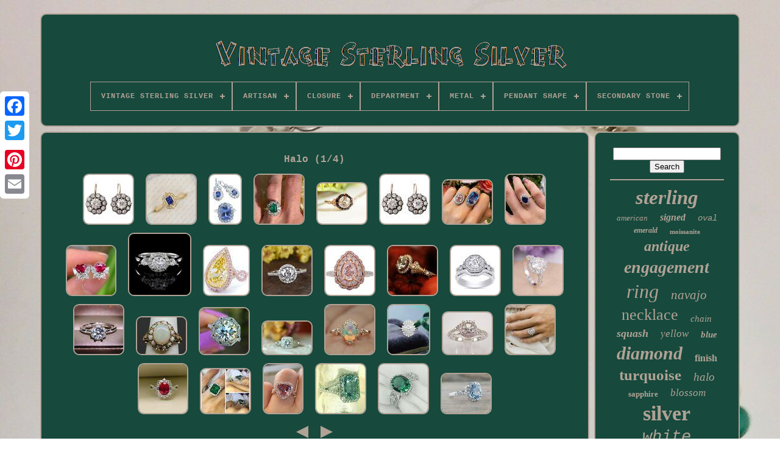

--- FILE ---
content_type: text/html
request_url: https://vintageshinysilver.com/en/luqux/halo.htm
body_size: 6254
content:
 <!DOCTYPE	HTML>



 <HTML> 




	<HEAD>

	
<TITLE> 
 Halo   </TITLE> 
 
 
	
  	 

<LINK TYPE='image/png' HREF='https://vintageshinysilver.com/favicon.png' REL='icon'> 
 
	

 

<!--///////////////////////////////////////////////////////////////////////////////////////////////////////////////////////////////////////////////////////////////////////////////////////////////
       META
///////////////////////////////////////////////////////////////////////////////////////////////////////////////////////////////////////////////////////////////////////////////////////////////-->
<META CONTENT='text/html; charset=UTF-8' HTTP-EQUIV='content-type'>
	 <META   NAME='viewport'	CONTENT='width=device-width, initial-scale=1'>
  
	
	 
 

<LINK TYPE='text/css' REL='stylesheet' HREF='https://vintageshinysilver.com/qijipic.css'>


	<LINK HREF='https://vintageshinysilver.com/nihesyp.css'  TYPE='text/css'   REL='stylesheet'>

	<SCRIPT SRC='https://code.jquery.com/jquery-latest.min.js' TYPE='text/javascript'>	</SCRIPT>
  
	

 
<!--///////////////////////////////////////////////////////////////////////////////////////////////////////////////////////////////////////////////////////////////////////////////////////////////-->
<SCRIPT TYPE='text/javascript'  SRC='https://vintageshinysilver.com/megaq.js'>

</SCRIPT>
		
<SCRIPT SRC='https://vintageshinysilver.com/soxojafyxe.js'  TYPE='text/javascript'>

 </SCRIPT> 
	<SCRIPT  ASYNC   TYPE='text/javascript' SRC='https://vintageshinysilver.com/qepeki.js'>
   	
</SCRIPT>

  
		 
	

<SCRIPT	ASYNC  SRC='https://vintageshinysilver.com/kaqemumiv.js'  TYPE='text/javascript'>
 	</SCRIPT>  
	
	 
 	 	<SCRIPT  TYPE='text/javascript'> var a2a_config = a2a_config || {};a2a_config.no_3p = 1;	 
  </SCRIPT> 

	
	<SCRIPT TYPE='text/javascript'>
	window.onload = function ()
	{
		lajafyge('boby', 'Search', 'https://vintageshinysilver.com/en/search.php');
		wikifyr("lovebe.php","mir", "Halo");
		
		
	}
	</SCRIPT> 

 </HEAD>
  	
 <BODY  DATA-ID='-1'> 





	  	
<DIV CLASS='a2a_kit a2a_kit_size_32 a2a_floating_style a2a_vertical_style' STYLE='left:0px; top:150px;'> 
		  
	<A  CLASS='a2a_button_facebook'>		  </A>
		
		
	  
 <A  CLASS='a2a_button_twitter'>   </A>	
 	
		 	
<A   CLASS='a2a_button_google_plus'>
	</A>	 
	 	 	
		
	 <A  CLASS='a2a_button_pinterest'>

 </A>	
		  
 
<A CLASS='a2a_button_email'>
  </A>  
	 
  </DIV> 
 

	
 
 	<DIV  ID='bicaq'> 	   	 
		 
<DIV  ID='nisivunux'> 
 
	 	 	   
			  

 	<A   HREF='https://vintageshinysilver.com/en/'>  <IMG	ALT='Vintage Sterling Silver' SRC='https://vintageshinysilver.com/en/vintage-sterling-silver.gif'>

</A>   

			
<div id='bugurilaxo' class='align-center'>
<ul>
<li class='has-sub'><a href='https://vintageshinysilver.com/en/'><span>Vintage Sterling Silver</span></a>
<ul>
	<li><a href='https://vintageshinysilver.com/en/all-items-vintage-sterling-silver.htm'><span>All items</span></a></li>
	<li><a href='https://vintageshinysilver.com/en/newest-items-vintage-sterling-silver.htm'><span>Newest items</span></a></li>
	<li><a href='https://vintageshinysilver.com/en/top-items-vintage-sterling-silver.htm'><span>Top items</span></a></li>
	<li><a href='https://vintageshinysilver.com/en/latest-videos-vintage-sterling-silver.htm'><span>Latest videos</span></a></li>
</ul>
</li>

<li class='has-sub'><a href='https://vintageshinysilver.com/en/artisan/'><span>Artisan</span></a>
<ul>
	<li><a href='https://vintageshinysilver.com/en/artisan/hopi.htm'><span>Hopi (2)</span></a></li>
	<li><a href='https://vintageshinysilver.com/en/artisan/kirk-smith.htm'><span>Kirk Smith (2)</span></a></li>
	<li><a href='https://vintageshinysilver.com/en/artisan/lena-yazzie.htm'><span>Lena Yazzie (3)</span></a></li>
	<li><a href='https://vintageshinysilver.com/en/artisan/native-american.htm'><span>Native American (3)</span></a></li>
	<li><a href='https://vintageshinysilver.com/en/artisan/navajo.htm'><span>Navajo (9)</span></a></li>
	<li><a href='https://vintageshinysilver.com/en/artisan/read-description.htm'><span>Read Description (6)</span></a></li>
	<li><a href='https://vintageshinysilver.com/en/artisan/unknown.htm'><span>Unknown (12)</span></a></li>
	<li><a href='https://vintageshinysilver.com/en/artisan/unsigned.htm'><span>Unsigned (6)</span></a></li>
	<li><a href='https://vintageshinysilver.com/en/artisan/victor-moses-begay.htm'><span>Victor Moses Begay (2)</span></a></li>
	<li><a href='https://vintageshinysilver.com/en/artisan/yes.htm'><span>Yes (2)</span></a></li>
	<li><a href='https://vintageshinysilver.com/en/newest-items-vintage-sterling-silver.htm'>Other (3595)</a></li>
</ul>
</li>

<li class='has-sub'><a href='https://vintageshinysilver.com/en/closure/'><span>Closure</span></a>
<ul>
	<li><a href='https://vintageshinysilver.com/en/closure/as-per-image.htm'><span>As Per Image (2)</span></a></li>
	<li><a href='https://vintageshinysilver.com/en/closure/ball.htm'><span>Ball (4)</span></a></li>
	<li><a href='https://vintageshinysilver.com/en/closure/box.htm'><span>Box (24)</span></a></li>
	<li><a href='https://vintageshinysilver.com/en/closure/buckle.htm'><span>Buckle (3)</span></a></li>
	<li><a href='https://vintageshinysilver.com/en/closure/butterfly.htm'><span>Butterfly (13)</span></a></li>
	<li><a href='https://vintageshinysilver.com/en/closure/clip-on.htm'><span>Clip-on (14)</span></a></li>
	<li><a href='https://vintageshinysilver.com/en/closure/french-wire.htm'><span>French Wire (3)</span></a></li>
	<li><a href='https://vintageshinysilver.com/en/closure/hook.htm'><span>Hook (26)</span></a></li>
	<li><a href='https://vintageshinysilver.com/en/closure/leverback.htm'><span>Leverback (4)</span></a></li>
	<li><a href='https://vintageshinysilver.com/en/closure/lobster.htm'><span>Lobster (39)</span></a></li>
	<li><a href='https://vintageshinysilver.com/en/closure/omega-back.htm'><span>Omega Back (2)</span></a></li>
	<li><a href='https://vintageshinysilver.com/en/closure/push-back.htm'><span>Push Back (4)</span></a></li>
	<li><a href='https://vintageshinysilver.com/en/closure/push-lock.htm'><span>Push Lock (8)</span></a></li>
	<li><a href='https://vintageshinysilver.com/en/closure/screw-back.htm'><span>Screw Back (7)</span></a></li>
	<li><a href='https://vintageshinysilver.com/en/closure/screw-back-pierced.htm'><span>Screw Back (pierced) (2)</span></a></li>
	<li><a href='https://vintageshinysilver.com/en/closure/slide.htm'><span>Slide (7)</span></a></li>
	<li><a href='https://vintageshinysilver.com/en/closure/slide-clasp.htm'><span>Slide Clasp (2)</span></a></li>
	<li><a href='https://vintageshinysilver.com/en/closure/snap.htm'><span>Snap (9)</span></a></li>
	<li><a href='https://vintageshinysilver.com/en/closure/spring-ring.htm'><span>Spring Ring (68)</span></a></li>
	<li><a href='https://vintageshinysilver.com/en/closure/toggle.htm'><span>Toggle (9)</span></a></li>
	<li><a href='https://vintageshinysilver.com/en/newest-items-vintage-sterling-silver.htm'>Other (3392)</a></li>
</ul>
</li>

<li class='has-sub'><a href='https://vintageshinysilver.com/en/department/'><span>Department</span></a>
<ul>
	<li><a href='https://vintageshinysilver.com/en/department/men.htm'><span>Men (47)</span></a></li>
	<li><a href='https://vintageshinysilver.com/en/department/men-s.htm'><span>Men's (2)</span></a></li>
	<li><a href='https://vintageshinysilver.com/en/department/unisex.htm'><span>Unisex (3)</span></a></li>
	<li><a href='https://vintageshinysilver.com/en/department/unisex-adult.htm'><span>Unisex Adult (32)</span></a></li>
	<li><a href='https://vintageshinysilver.com/en/department/unisex-adults.htm'><span>Unisex Adults (63)</span></a></li>
	<li><a href='https://vintageshinysilver.com/en/department/women.htm'><span>Women (204)</span></a></li>
	<li><a href='https://vintageshinysilver.com/en/department/women-s.htm'><span>Women's (3)</span></a></li>
	<li><a href='https://vintageshinysilver.com/en/newest-items-vintage-sterling-silver.htm'>Other (3288)</a></li>
</ul>
</li>

<li class='has-sub'><a href='https://vintageshinysilver.com/en/metal/'><span>Metal</span></a>
<ul>
	<li><a href='https://vintageshinysilver.com/en/metal/925-sterling-silver.htm'><span>.925 Sterling Silver (2)</span></a></li>
	<li><a href='https://vintageshinysilver.com/en/metal/925-silver.htm'><span>925 Silver (3)</span></a></li>
	<li><a href='https://vintageshinysilver.com/en/metal/925-sterling-silver.htm'><span>925 Sterling Silver (4)</span></a></li>
	<li><a href='https://vintageshinysilver.com/en/metal/brass.htm'><span>Brass (7)</span></a></li>
	<li><a href='https://vintageshinysilver.com/en/metal/fine-silver.htm'><span>Fine Silver (10)</span></a></li>
	<li><a href='https://vintageshinysilver.com/en/metal/rose-gold.htm'><span>Rose Gold (2)</span></a></li>
	<li><a href='https://vintageshinysilver.com/en/metal/rose-gold-plated.htm'><span>Rose Gold Plated (5)</span></a></li>
	<li><a href='https://vintageshinysilver.com/en/metal/silver.htm'><span>Silver (266)</span></a></li>
	<li><a href='https://vintageshinysilver.com/en/metal/silver-plated.htm'><span>Silver Plated (9)</span></a></li>
	<li><a href='https://vintageshinysilver.com/en/metal/sterling-silver.htm'><span>Sterling Silver (2630)</span></a></li>
	<li><a href='https://vintageshinysilver.com/en/metal/sterling-silver-925.htm'><span>Sterling Silver 925 (5)</span></a></li>
	<li><a href='https://vintageshinysilver.com/en/metal/sterling-silver.htm'><span>Sterling-silver (3)</span></a></li>
	<li><a href='https://vintageshinysilver.com/en/metal/white-gold.htm'><span>White Gold (2)</span></a></li>
	<li><a href='https://vintageshinysilver.com/en/metal/white-gold-plated.htm'><span>White Gold Plated (28)</span></a></li>
	<li><a href='https://vintageshinysilver.com/en/metal/yellow-gold.htm'><span>Yellow Gold (6)</span></a></li>
	<li><a href='https://vintageshinysilver.com/en/metal/yellow-gold-plated.htm'><span>Yellow Gold Plated (26)</span></a></li>
	<li><a href='https://vintageshinysilver.com/en/newest-items-vintage-sterling-silver.htm'>Other (634)</a></li>
</ul>
</li>

<li class='has-sub'><a href='https://vintageshinysilver.com/en/pendant-shape/'><span>Pendant Shape</span></a>
<ul>
	<li><a href='https://vintageshinysilver.com/en/pendant-shape/as-seen-in-picture.htm'><span>As Seen In Picture (3)</span></a></li>
	<li><a href='https://vintageshinysilver.com/en/pendant-shape/asymmetrical.htm'><span>Asymmetrical (3)</span></a></li>
	<li><a href='https://vintageshinysilver.com/en/pendant-shape/cross.htm'><span>Cross (15)</span></a></li>
	<li><a href='https://vintageshinysilver.com/en/pendant-shape/flower.htm'><span>Flower (2)</span></a></li>
	<li><a href='https://vintageshinysilver.com/en/pendant-shape/guitar.htm'><span>Guitar (2)</span></a></li>
	<li><a href='https://vintageshinysilver.com/en/pendant-shape/heart.htm'><span>Heart (6)</span></a></li>
	<li><a href='https://vintageshinysilver.com/en/pendant-shape/jesus-necklace.htm'><span>Jesus Necklace (3)</span></a></li>
	<li><a href='https://vintageshinysilver.com/en/pendant-shape/moon.htm'><span>Moon (3)</span></a></li>
	<li><a href='https://vintageshinysilver.com/en/pendant-shape/oval.htm'><span>Oval (20)</span></a></li>
	<li><a href='https://vintageshinysilver.com/en/pendant-shape/pear.htm'><span>Pear (4)</span></a></li>
	<li><a href='https://vintageshinysilver.com/en/pendant-shape/round.htm'><span>Round (19)</span></a></li>
	<li><a href='https://vintageshinysilver.com/en/pendant-shape/solitaire.htm'><span>Solitaire (2)</span></a></li>
	<li><a href='https://vintageshinysilver.com/en/pendant-shape/square.htm'><span>Square (2)</span></a></li>
	<li><a href='https://vintageshinysilver.com/en/pendant-shape/teardrop.htm'><span>Teardrop (2)</span></a></li>
	<li><a href='https://vintageshinysilver.com/en/pendant-shape/vintage.htm'><span>Vintage (2)</span></a></li>
	<li><a href='https://vintageshinysilver.com/en/newest-items-vintage-sterling-silver.htm'>Other (3554)</a></li>
</ul>
</li>

<li class='has-sub'><a href='https://vintageshinysilver.com/en/secondary-stone/'><span>Secondary Stone</span></a>
<ul>
	<li><a href='https://vintageshinysilver.com/en/secondary-stone/amber.htm'><span>Amber (6)</span></a></li>
	<li><a href='https://vintageshinysilver.com/en/secondary-stone/amethyst.htm'><span>Amethyst (8)</span></a></li>
	<li><a href='https://vintageshinysilver.com/en/secondary-stone/carnelian.htm'><span>Carnelian (6)</span></a></li>
	<li><a href='https://vintageshinysilver.com/en/secondary-stone/coral.htm'><span>Coral (10)</span></a></li>
	<li><a href='https://vintageshinysilver.com/en/secondary-stone/cubic-zirconia.htm'><span>Cubic Zirconia (85)</span></a></li>
	<li><a href='https://vintageshinysilver.com/en/secondary-stone/diamond.htm'><span>Diamond (333)</span></a></li>
	<li><a href='https://vintageshinysilver.com/en/secondary-stone/diamond-simulated.htm'><span>Diamond Simulated (9)</span></a></li>
	<li><a href='https://vintageshinysilver.com/en/secondary-stone/emerald.htm'><span>Emerald (17)</span></a></li>
	<li><a href='https://vintageshinysilver.com/en/secondary-stone/garnet.htm'><span>Garnet (6)</span></a></li>
	<li><a href='https://vintageshinysilver.com/en/secondary-stone/marcasite.htm'><span>Marcasite (7)</span></a></li>
	<li><a href='https://vintageshinysilver.com/en/secondary-stone/moissanite.htm'><span>Moissanite (132)</span></a></li>
	<li><a href='https://vintageshinysilver.com/en/secondary-stone/moissanite-diamond.htm'><span>Moissanite Diamond (6)</span></a></li>
	<li><a href='https://vintageshinysilver.com/en/secondary-stone/natural-diamond.htm'><span>Natural Diamond (14)</span></a></li>
	<li><a href='https://vintageshinysilver.com/en/secondary-stone/no-stone.htm'><span>No Stone (118)</span></a></li>
	<li><a href='https://vintageshinysilver.com/en/secondary-stone/real-moissanite.htm'><span>Real Moissanite (11)</span></a></li>
	<li><a href='https://vintageshinysilver.com/en/secondary-stone/ruby.htm'><span>Ruby (9)</span></a></li>
	<li><a href='https://vintageshinysilver.com/en/secondary-stone/sapphire.htm'><span>Sapphire (20)</span></a></li>
	<li><a href='https://vintageshinysilver.com/en/secondary-stone/simulated.htm'><span>Simulated (13)</span></a></li>
	<li><a href='https://vintageshinysilver.com/en/secondary-stone/simulated-diamond.htm'><span>Simulated Diamond (32)</span></a></li>
	<li><a href='https://vintageshinysilver.com/en/secondary-stone/turquoise.htm'><span>Turquoise (11)</span></a></li>
	<li><a href='https://vintageshinysilver.com/en/newest-items-vintage-sterling-silver.htm'>Other (2789)</a></li>
</ul>
</li>

</ul>
</div>

				  </DIV>   	

		
<DIV	ID='wubegipati'>
  
			  
<!--///////////////////////////////////////////////////////////////////////////////////////////////////////////////////////////////////////////////////////////////////////////////////////////////-->
<DIV   ID='tufamoz'>
  		
				  	<DIV  ID='risihyx'> 

  
</DIV>

				<h1>Halo (1/4)</h1>
<ul>
<li><a href="https://vintageshinysilver.com/en/vintage-style-classic-earrings-dangle-halo-925-sterling-silver-antique-finish.htm" title="Vintage Style Classic Earrings Dangle Halo 925 Sterling Silver Antique Finish"><img src="https://vintageshinysilver.com/en/image/Vintage-Style-Classic-Earrings-Dangle-Halo-925-Sterling-Silver-Antique-finish-01-amuy.jpg" alt="Vintage Style Classic Earrings Dangle Halo 925 Sterling Silver Antique Finish"/></a></li>
<li><a href="https://vintageshinysilver.com/en/sapphire-gemstone-halo-ring-925-sterling-silver-vintage-ring-gold-pleated.htm" title="Sapphire Gemstone Halo Ring, 925 Sterling Silver Vintage Ring, Gold Pleated"><img src="https://vintageshinysilver.com/en/image/Sapphire-Gemstone-Halo-Ring-925-Sterling-Silver-Vintage-Ring-Gold-Pleated-01-ly.jpg" alt="Sapphire Gemstone Halo Ring, 925 Sterling Silver Vintage Ring, Gold Pleated"/></a></li>
<li><a href="https://vintageshinysilver.com/en/925-sterling-silver-dangle-earrings-vintage-style-halo-design-women-jewelry.htm" title="925 Sterling Silver Dangle Earrings Vintage Style Halo Design Women Jewelry"><img src="https://vintageshinysilver.com/en/image/925-Sterling-Silver-Dangle-Earrings-Vintage-Style-Halo-Design-Women-Jewelry-01-bwu.jpg" alt="925 Sterling Silver Dangle Earrings Vintage Style Halo Design Women Jewelry"/></a></li>
<li><a href="https://vintageshinysilver.com/en/emerald-cubic-zirconia-vintage-ring-925-sterling-silver-halo-ring.htm" title="Emerald &amp; Cubic Zirconia Vintage Ring, 925 Sterling Silver Halo Ring"><img src="https://vintageshinysilver.com/en/image/Emerald-Cubic-Zirconia-Vintage-Ring-925-Sterling-Silver-Halo-Ring-01-dhju.jpg" alt="Emerald &amp; Cubic Zirconia Vintage Ring, 925 Sterling Silver Halo Ring"/></a></li>
<li><a href="https://vintageshinysilver.com/en/vintage-round-cut-octagon-shaped-halo-wedding-ring-925-sterling-silver.htm" title="Vintage Round Cut Octagon Shaped Halo Wedding Ring 925 Sterling Silver"><img src="https://vintageshinysilver.com/en/image/Vintage-Round-Cut-Octagon-Shaped-Halo-Wedding-Ring-925-Sterling-Silver-01-zp.jpg" alt="Vintage Round Cut Octagon Shaped Halo Wedding Ring 925 Sterling Silver"/></a></li>
<li><a href="https://vintageshinysilver.com/en/925-sterling-silver-earrings-cubic-zirconia-vintage-style-halo-dangle-women-s.htm" title="925 Sterling Silver Earrings Cubic Zirconia Vintage Style Halo Dangle Women&#039;s"><img src="https://vintageshinysilver.com/en/image/925-Sterling-Silver-Earrings-Cubic-Zirconia-Vintage-style-Halo-Dangle-Women-s-01-ezzw.jpg" alt="925 Sterling Silver Earrings Cubic Zirconia Vintage Style Halo Dangle Women&#039;s"/></a></li>
<li><a href="https://vintageshinysilver.com/en/style-vintage-sterling-silver-ring-925-cz-halo-halo-pink-blue-cushion-adastra.htm" title="Style Vintage Sterling Silver Ring 925 Cz Halo Halo Pink Blue Cushion Adastra"><img src="https://vintageshinysilver.com/en/image/Style-Vintage-Sterling-Silver-Ring-925-CZ-Halo-Halo-Pink-Blue-Cushion-ADASTRA-01-dwoi.jpg" alt="Style Vintage Sterling Silver Ring 925 Cz Halo Halo Pink Blue Cushion Adastra"/></a></li>
<li><a href="https://vintageshinysilver.com/en/2ct-oval-cut-simulated-blue-sapphire-halo-engagement-ring-14k-yellow-gold-plated.htm" title="2ct Oval Cut Simulated Blue Sapphire Halo Engagement Ring 14k Yellow Gold Plated"><img src="https://vintageshinysilver.com/en/image/2Ct-Oval-Cut-Simulated-Blue-Sapphire-Halo-Engagement-Ring-14K-Yellow-Gold-Plated-01-kcbi.jpg" alt="2ct Oval Cut Simulated Blue Sapphire Halo Engagement Ring 14k Yellow Gold Plated"/></a></li>
<li><a href="https://vintageshinysilver.com/en/3-50ct-heart-cut-simulated-red-ruby-halo-stud-earrings-14k-white-gold-plated.htm" title="3.50ct Heart Cut Simulated Red Ruby Halo Stud Earrings 14k White Gold Plated"><img src="https://vintageshinysilver.com/en/image/3-50Ct-Heart-Cut-Simulated-Red-Ruby-Halo-Stud-Earrings-14K-White-Gold-Plated-01-cam.jpg" alt="3.50ct Heart Cut Simulated Red Ruby Halo Stud Earrings 14k White Gold Plated"/></a></li>
<li><a href="https://vintageshinysilver.com/en/vintage-style-1-30-carat-round-cut-simulated-diamond-sterling-silver-halo-ring.htm" title="Vintage Style 1.30 Carat Round Cut Simulated Diamond Sterling Silver Halo Ring"><img src="https://vintageshinysilver.com/en/image/Vintage-Style-1-30-Carat-Round-Cut-Simulated-Diamond-Sterling-Silver-Halo-Ring-01-nwi.jpg" alt="Vintage Style 1.30 Carat Round Cut Simulated Diamond Sterling Silver Halo Ring"/></a></li>
<li><a href="https://vintageshinysilver.com/en/8ct-925-sterling-silver-solitaire-ring-for-women-evening-party-halo-set-jewelry.htm" title="8ct 925 Sterling Silver Solitaire Ring For Women Evening Party Halo Set Jewelry"><img src="https://vintageshinysilver.com/en/image/8ct-925-Sterling-Silver-Solitaire-Ring-For-Women-Evening-Party-Halo-Set-Jewelry-01-nwds.jpg" alt="8ct 925 Sterling Silver Solitaire Ring For Women Evening Party Halo Set Jewelry"/></a></li>
<li><a href="https://vintageshinysilver.com/en/2-25-ct-round-cut-diamond-simulated-halo-engagement-ring-925-sterling-silver.htm" title="2.25 Ct Round Cut Diamond Simulated Halo Engagement Ring 925 Sterling Silver"><img src="https://vintageshinysilver.com/en/image/2-25-Ct-Round-Cut-Diamond-Simulated-Halo-Engagement-Ring-925-Sterling-Silver-01-ne.jpg" alt="2.25 Ct Round Cut Diamond Simulated Halo Engagement Ring 925 Sterling Silver"/></a></li>
<li><a href="https://vintageshinysilver.com/en/womens-vintage-sterling-silver-ring-cz-925-pear-halo-red-white-adastra-jewelry.htm" title="Womens Vintage Sterling Silver Ring Cz 925 Pear Halo Red &amp; White Adastra Jewelry"><img src="https://vintageshinysilver.com/en/image/Womens-Vintage-Sterling-Silver-Ring-CZ-925-Pear-Halo-Red-White-ADASTRA-JEWELRY-01-iao.jpg" alt="Womens Vintage Sterling Silver Ring Cz 925 Pear Halo Red &amp; White Adastra Jewelry"/></a></li>
<li><a href="https://vintageshinysilver.com/en/4-00ct-round-cut-moissanite-925-sterling-silver-wedding-engagement-halo-ring.htm" title="4.00ct Round Cut Moissanite 925 Sterling Silver Wedding Engagement Halo Ring"><img src="https://vintageshinysilver.com/en/image/4-00Ct-Round-Cut-Moissanite-925-Sterling-Silver-Wedding-Engagement-Halo-Ring-01-wupg.jpg" alt="4.00ct Round Cut Moissanite 925 Sterling Silver Wedding Engagement Halo Ring"/></a></li>
<li><a href="https://vintageshinysilver.com/en/vintage-bridal-engagement-halo-ring-set-simulated-diamond-925-sterling-silver.htm" title="Vintage Bridal Engagement Halo Ring Set Simulated Diamond 925 Sterling Silver"><img src="https://vintageshinysilver.com/en/image/Vintage-Bridal-Engagement-Halo-Ring-Set-Simulated-Diamond-925-Sterling-Silver-01-zrxz.jpg" alt="Vintage Bridal Engagement Halo Ring Set Simulated Diamond 925 Sterling Silver"/></a></li>
<li><a href="https://vintageshinysilver.com/en/2ct-oval-cut-lab-created-diamond-halo-style-engagement-wedding-14k.htm" title="2ct Oval Cut Lab Created Diamond Halo Style Engagement Wedding 14k"><img src="https://vintageshinysilver.com/en/image/2Ct-Oval-Cut-Lab-Created-Diamond-Halo-Style-Engagement-Wedding-14k-01-zdk.jpg" alt="2ct Oval Cut Lab Created Diamond Halo Style Engagement Wedding 14k"/></a></li>
<li><a href="https://vintageshinysilver.com/en/2-0ct-round-good-cut-moissanite-halo-925-sterling-silver-women-s-engagement-ring.htm" title="2.0ct Round Good Cut Moissanite Halo 925 Sterling Silver Women&#039;s Engagement Ring"><img src="https://vintageshinysilver.com/en/image/2-0Ct-Round-Good-Cut-Moissanite-Halo-925-Sterling-Silver-Women-s-Engagement-Ring-01-chh.jpg" alt="2.0ct Round Good Cut Moissanite Halo 925 Sterling Silver Women&#039;s Engagement Ring"/></a></li>
<li><a href="https://vintageshinysilver.com/en/vintage-4-20ct-oval-cut-opal-halo-women-s-engagement-ring-14k-yellow-gold-finish.htm" title="Vintage 4.20ct Oval Cut Opal Halo Women&#039;s Engagement Ring 14k Yellow Gold Finish"><img src="https://vintageshinysilver.com/en/image/Vintage-4-20CT-Oval-Cut-Opal-Halo-Women-s-Engagement-Ring-14K-Yellow-Gold-Finish-01-erls.jpg" alt="Vintage 4.20ct Oval Cut Opal Halo Women&#039;s Engagement Ring 14k Yellow Gold Finish"/></a></li>
<li><a href="https://vintageshinysilver.com/en/vintage-2-70ct-round-cut-simulated-cz-halo-engagement-925-sterling-silver-ring.htm" title="Vintage 2.70ct Round Cut Simulated Cz Halo Engagement 925 Sterling Silver Ring"><img src="https://vintageshinysilver.com/en/image/Vintage-2-70Ct-Round-Cut-Simulated-CZ-Halo-Engagement-925-Sterling-Silver-Ring-01-ehhk.jpg" alt="Vintage 2.70ct Round Cut Simulated Cz Halo Engagement 925 Sterling Silver Ring"/></a></li>
<li><a href="https://vintageshinysilver.com/en/vintage-2-1ct-round-cut-simulated-cz-halo-925-sterling-silver-engagement-ring.htm" title="Vintage 2.1ct Round Cut Simulated Cz Halo 925 Sterling Silver Engagement Ring"><img src="https://vintageshinysilver.com/en/image/Vintage-2-1CT-Round-Cut-Simulated-CZ-Halo-925-Sterling-Silver-Engagement-Ring-01-ipi.jpg" alt="Vintage 2.1ct Round Cut Simulated Cz Halo 925 Sterling Silver Engagement Ring"/></a></li>
<li><a href="https://vintageshinysilver.com/en/2ct-oval-lab-created-fire-opal-halo-vintage-engagement-ring-14k-rose-gold-finish.htm" title="2ct Oval Lab Created Fire Opal Halo Vintage Engagement Ring 14k Rose Gold Finish"><img src="https://vintageshinysilver.com/en/image/2Ct-Oval-Lab-Created-Fire-Opal-Halo-Vintage-Engagement-Ring-14K-Rose-Gold-Finish-01-bcm.jpg" alt="2ct Oval Lab Created Fire Opal Halo Vintage Engagement Ring 14k Rose Gold Finish"/></a></li>
<li><a href="https://vintageshinysilver.com/en/halo-vintage-flower-925-silver-0-90-ct-cubic-zirconia-round-cut-anniversary-ring.htm" title="Halo Vintage Flower 925 Silver 0.90 Ct Cubic Zirconia Round Cut Anniversary Ring"><img src="https://vintageshinysilver.com/en/image/Halo-Vintage-Flower-925-Silver-0-90-CT-Cubic-Zirconia-Round-Cut-Anniversary-Ring-01-yydd.jpg" alt="Halo Vintage Flower 925 Silver 0.90 Ct Cubic Zirconia Round Cut Anniversary Ring"/></a></li>
<li><a href="https://vintageshinysilver.com/en/1ct-real-moissanite-halo-engagement-ring-setting-semi-mount-4k-white-gold-plated.htm" title="1ct Real Moissanite Halo Engagement Ring Setting Semi Mount 4k White Gold Plated"><img src="https://vintageshinysilver.com/en/image/1Ct-Real-Moissanite-Halo-Engagement-Ring-Setting-Semi-Mount-4k-White-Gold-Plated-01-dmgm.jpg" alt="1ct Real Moissanite Halo Engagement Ring Setting Semi Mount 4k White Gold Plated"/></a></li>
<li><a href="https://vintageshinysilver.com/en/2ct-oval-cut-moissanite-diamond-halo-engagement-ring-14k-white-gold-plated.htm" title="2ct Oval Cut Moissanite Diamond Halo Engagement Ring 14k White Gold Plated"><img src="https://vintageshinysilver.com/en/image/2Ct-Oval-Cut-Moissanite-Diamond-Halo-Engagement-Ring-14k-White-Gold-Plated-01-hl.jpg" alt="2ct Oval Cut Moissanite Diamond Halo Engagement Ring 14k White Gold Plated"/></a></li>
<li><a href="https://vintageshinysilver.com/en/2-50ct-oval-cut-lab-created-red-ruby-halo-women-s-ring-14k-white-gold-plated.htm" title="2.50ct Oval Cut Lab Created Red Ruby Halo Women&#039;s Ring 14k White Gold Plated"><img src="https://vintageshinysilver.com/en/image/2-50Ct-Oval-Cut-Lab-Created-Red-Ruby-Halo-Women-s-Ring-14K-White-Gold-Plated-01-ais.jpg" alt="2.50ct Oval Cut Lab Created Red Ruby Halo Women&#039;s Ring 14k White Gold Plated"/></a></li>
<li><a href="https://vintageshinysilver.com/en/4ct-emerald-cut-lab-created-emerald-halo-engagement-ring-14k-white-gold-plated.htm" title="4ct Emerald Cut Lab Created Emerald Halo Engagement Ring 14k White Gold Plated"><img src="https://vintageshinysilver.com/en/image/4Ct-Emerald-Cut-Lab-Created-Emerald-Halo-Engagement-Ring-14K-White-Gold-Plated-01-gj.jpg" alt="4ct Emerald Cut Lab Created Emerald Halo Engagement Ring 14k White Gold Plated"/></a></li>
<li><a href="https://vintageshinysilver.com/en/2-30ct-heart-cut-natural-morganite-halo-wedding-ring-14k-rose-gold-plated-silver.htm" title="2.30ct Heart Cut Natural Morganite Halo Wedding Ring 14k Rose Gold Plated Silver"><img src="https://vintageshinysilver.com/en/image/2-30Ct-Heart-Cut-Natural-Morganite-Halo-Wedding-Ring-14K-Rose-Gold-Plated-Silver-01-uuhh.jpg" alt="2.30ct Heart Cut Natural Morganite Halo Wedding Ring 14k Rose Gold Plated Silver"/></a></li>
<li><a href="https://vintageshinysilver.com/en/5ct-emerald-natural-aquamarine-halo-engagement-ring-14k-white-gold-silver-plated.htm" title="5ct Emerald Natural Aquamarine Halo Engagement Ring 14k White Gold Silver Plated"><img src="https://vintageshinysilver.com/en/image/5Ct-Emerald-Natural-Aquamarine-Halo-Engagement-Ring-14K-White-Gold-Silver-Plated-01-cr.jpg" alt="5ct Emerald Natural Aquamarine Halo Engagement Ring 14k White Gold Silver Plated"/></a></li>
<li><a href="https://vintageshinysilver.com/en/3ct-oval-cut-lab-created-emerald-halo-engagement-ring-in-14k-white-gold-finish.htm" title="3ct Oval Cut Lab Created Emerald Halo Engagement Ring In 14k White Gold Finish"><img src="https://vintageshinysilver.com/en/image/3Ct-Oval-Cut-Lab-Created-Emerald-Halo-Engagement-Ring-In-14K-White-Gold-Finish-01-uhh.jpg" alt="3ct Oval Cut Lab Created Emerald Halo Engagement Ring In 14k White Gold Finish"/></a></li>
<li><a href="https://vintageshinysilver.com/en/3ct-round-cut-lab-created-aquamarine-engagement-halo-ring-14k-white-gold-plated.htm" title="3ct Round Cut Lab Created Aquamarine Engagement Halo Ring 14k White Gold Plated"><img src="https://vintageshinysilver.com/en/image/3Ct-Round-Cut-Lab-Created-Aquamarine-Engagement-Halo-Ring-14k-White-Gold-Plated-01-rrwi.jpg" alt="3ct Round Cut Lab Created Aquamarine Engagement Halo Ring 14k White Gold Plated"/></a></li>
</ul>
<a href="https://vintageshinysilver.com/./en/luqux/halo-4.htm" id="zutogitu"></a><a href="https://vintageshinysilver.com/./en/luqux/halo-2.htm" id="rucezire"></a>
				
				
 <SCRIPT   TYPE='text/javascript'>
	
					qymukosis();
				 </SCRIPT>   

			
					
<DIV CLASS='a2a_kit a2a_kit_size_32 a2a_default_style'	STYLE='margin:10px auto;width:200px;'> 	 

					

	
<A   CLASS='a2a_button_facebook'>

  </A>

					   
<!--///////////////////////////////////////////////////////////////////////////////////////////////////////////////////////////////////////////////////////////////////////////////////////////////-->
<A CLASS='a2a_button_twitter'> 
</A>  	
						

<A CLASS='a2a_button_google_plus'> </A>
 
					 
<A CLASS='a2a_button_pinterest'>	  </A>
	  	
						

<A   CLASS='a2a_button_email'>  </A>				 
	
				
</DIV> 
					
				
						  </DIV>     
 
				 	<DIV   ID='fozy'> 	 
				
				 	<DIV	ID='boby'>		  	 
					 <HR>	

  

				   </DIV>  

				  
  <DIV   ID='syfe'> 	  

	
	
	</DIV> 
	

	
				
				  	 <DIV  ID='fofedif'> 
  
					<a style="font-family:Coronet;font-size:33px;font-weight:bolder;font-style:italic;text-decoration:none" href="https://vintageshinysilver.com/en/luqux/sterling.htm">sterling</a><a style="font-family:Erie;font-size:13px;font-weight:normal;font-style:oblique;text-decoration:none" href="https://vintageshinysilver.com/en/luqux/american.htm">american</a><a style="font-family:Monaco;font-size:16px;font-weight:bolder;font-style:italic;text-decoration:none" href="https://vintageshinysilver.com/en/luqux/signed.htm">signed</a><a style="font-family:Monotype.com;font-size:14px;font-weight:lighter;font-style:oblique;text-decoration:none" href="https://vintageshinysilver.com/en/luqux/oval.htm">oval</a><a style="font-family:Century Schoolbook;font-size:12px;font-weight:bold;font-style:oblique;text-decoration:none" href="https://vintageshinysilver.com/en/luqux/emerald.htm">emerald</a><a style="font-family:Charcoal;font-size:11px;font-weight:bold;font-style:normal;text-decoration:none" href="https://vintageshinysilver.com/en/luqux/moissanite.htm">moissanite</a><a style="font-family:GV Terminal;font-size:24px;font-weight:bold;font-style:italic;text-decoration:none" href="https://vintageshinysilver.com/en/luqux/antique.htm">antique</a><a style="font-family:Lincoln;font-size:28px;font-weight:bolder;font-style:italic;text-decoration:none" href="https://vintageshinysilver.com/en/luqux/engagement.htm">engagement</a><a style="font-family:DawnCastle;font-size:32px;font-weight:normal;font-style:oblique;text-decoration:none" href="https://vintageshinysilver.com/en/luqux/ring.htm">ring</a><a style="font-family:Sonoma Italic;font-size:21px;font-weight:normal;font-style:italic;text-decoration:none" href="https://vintageshinysilver.com/en/luqux/navajo.htm">navajo</a><a style="font-family:Brush Script MT;font-size:26px;font-weight:lighter;font-style:normal;text-decoration:none" href="https://vintageshinysilver.com/en/luqux/necklace.htm">necklace</a><a style="font-family:Fritzquad;font-size:15px;font-weight:lighter;font-style:italic;text-decoration:none" href="https://vintageshinysilver.com/en/luqux/chain.htm">chain</a><a style="font-family:Haettenschweiler;font-size:18px;font-weight:bolder;font-style:oblique;text-decoration:none" href="https://vintageshinysilver.com/en/luqux/squash.htm">squash</a><a style="font-family:Comic Sans MS;font-size:17px;font-weight:normal;font-style:oblique;text-decoration:none" href="https://vintageshinysilver.com/en/luqux/yellow.htm">yellow</a><a style="font-family:Verdana;font-size:15px;font-weight:bolder;font-style:italic;text-decoration:none" href="https://vintageshinysilver.com/en/luqux/blue.htm">blue</a><a style="font-family:Sonoma;font-size:30px;font-weight:bold;font-style:italic;text-decoration:none" href="https://vintageshinysilver.com/en/luqux/diamond.htm">diamond</a><a style="font-family:Haettenschweiler;font-size:16px;font-weight:bolder;font-style:normal;text-decoration:none" href="https://vintageshinysilver.com/en/luqux/finish.htm">finish</a><a style="font-family:Aardvark;font-size:25px;font-weight:bold;font-style:normal;text-decoration:none" href="https://vintageshinysilver.com/en/luqux/turquoise.htm">turquoise</a><a style="font-family:Playbill;font-size:19px;font-weight:normal;font-style:italic;text-decoration:none" href="https://vintageshinysilver.com/en/luqux/halo.htm">halo</a><a style="font-family:Albertus Medium;font-size:13px;font-weight:bold;font-style:normal;text-decoration:none" href="https://vintageshinysilver.com/en/luqux/sapphire.htm">sapphire</a><a style="font-family:Lincoln;font-size:17px;font-weight:normal;font-style:oblique;text-decoration:none" href="https://vintageshinysilver.com/en/luqux/blossom.htm">blossom</a><a style="font-family:Matura MT Script Capitals;font-size:34px;font-weight:bolder;font-style:normal;text-decoration:none" href="https://vintageshinysilver.com/en/luqux/silver.htm">silver</a><a style="font-family:Courier New;font-size:27px;font-weight:normal;font-style:italic;text-decoration:none" href="https://vintageshinysilver.com/en/luqux/white.htm">white</a><a style="font-family:Garamond;font-size:35px;font-weight:bolder;font-style:normal;text-decoration:none" href="https://vintageshinysilver.com/en/luqux/vintage.htm">vintage</a><a style="font-family:Brooklyn;font-size:14px;font-weight:normal;font-style:italic;text-decoration:none" href="https://vintageshinysilver.com/en/luqux/native.htm">native</a><a style="font-family:Comic Sans MS;font-size:22px;font-weight:normal;font-style:normal;text-decoration:none" href="https://vintageshinysilver.com/en/luqux/deco.htm">deco</a><a style="font-family:Algerian;font-size:12px;font-weight:lighter;font-style:oblique;text-decoration:none" href="https://vintageshinysilver.com/en/luqux/style.htm">style</a><a style="font-family:Minion Web;font-size:10px;font-weight:normal;font-style:oblique;text-decoration:none" href="https://vintageshinysilver.com/en/luqux/plated.htm">plated</a><a style="font-family:Motor;font-size:23px;font-weight:lighter;font-style:oblique;text-decoration:none" href="https://vintageshinysilver.com/en/luqux/jewelry.htm">jewelry</a><a style="font-family:Donata;font-size:18px;font-weight:bolder;font-style:oblique;text-decoration:none" href="https://vintageshinysilver.com/en/luqux/cuff.htm">cuff</a><a style="font-family:Playbill;font-size:20px;font-weight:bolder;font-style:italic;text-decoration:none" href="https://vintageshinysilver.com/en/luqux/pendant.htm">pendant</a><a style="font-family:Cursive Elegant;font-size:29px;font-weight:normal;font-style:normal;text-decoration:none" href="https://vintageshinysilver.com/en/luqux/bracelet.htm">bracelet</a><a style="font-family:Albertus Extra Bold;font-size:19px;font-weight:normal;font-style:oblique;text-decoration:none" href="https://vintageshinysilver.com/en/luqux/wedding.htm">wedding</a><a style="font-family:Sonoma Italic;font-size:31px;font-weight:bold;font-style:oblique;text-decoration:none" href="https://vintageshinysilver.com/en/luqux/gold.htm">gold</a><a style="font-family:MS LineDraw;font-size:11px;font-weight:lighter;font-style:normal;text-decoration:none" href="https://vintageshinysilver.com/en/luqux/earrings.htm">earrings</a>  
				

 
 </DIV>

			
			    </DIV>
	
			
	
 
</DIV>


 
	
		 	<DIV ID='qyxupal'>
		
			<UL> 	
					 

<LI>	
 
					 
	
 
<!--///////////////////////////////////////////////////////////////////////////////////////////////////////////////////////////////////////////////////////////////////////////////////////////////-->
<A HREF='https://vintageshinysilver.com/en/'>
	Vintage Sterling Silver</A>
 	
				  	</LI>

 
    
				 
 	
<!--///////////////////////////////////////////////////////////////////////////////////////////////////////////////////////////////////////////////////////////////////////////////////////////////-->
<LI>	
					 <A HREF='https://vintageshinysilver.com/en/contactus.php'>	    Contact	 	  </A>	 


				</LI>
 
				<LI>

						 
 <A HREF='https://vintageshinysilver.com/en/hywovyni.htm'>  	Privacy Policy Agreement		

</A>
					</LI> 	

	

				
 <LI>   


					
 
<A  HREF='https://vintageshinysilver.com/en/tos.htm'> 	
	 Terms of service    </A>
  	
				   
 	</LI>  

				

  <LI>



						 
<A	HREF='https://vintageshinysilver.com/?l=en'>EN 
  </A>
   
					&nbsp;
						 	
	<A HREF='https://vintageshinysilver.com/?l=fr'>
 FR  </A>	 	
				 
  </LI>
				
				
				  
 <DIV STYLE='margin:10px auto;width:200px;' CLASS='a2a_kit a2a_kit_size_32 a2a_default_style'>
 	
					 <A CLASS='a2a_button_facebook'> 
   
</A>
	   
					 	
	<A  CLASS='a2a_button_twitter'>	 


  </A>	 
						
 
	
<!--///////////////////////////////////////////////////////////////////////////////////////////////////////////////////////////////////////////////////////////////////////////////////////////////-->
<A  CLASS='a2a_button_google_plus'>  </A>		

					

<A CLASS='a2a_button_pinterest'>  </A> 
 


 	 	
						  	<A CLASS='a2a_button_email'>
 	 </A> 
					 </DIV>	

				
				
</UL>	 	 
			
		 </DIV>	

	   
</DIV> 
   	 <SCRIPT	TYPE='text/javascript' SRC='//static.addtoany.com/menu/page.js'> 
 

</SCRIPT>
 

  
</BODY>

 	
 
 	
 </HTML>

